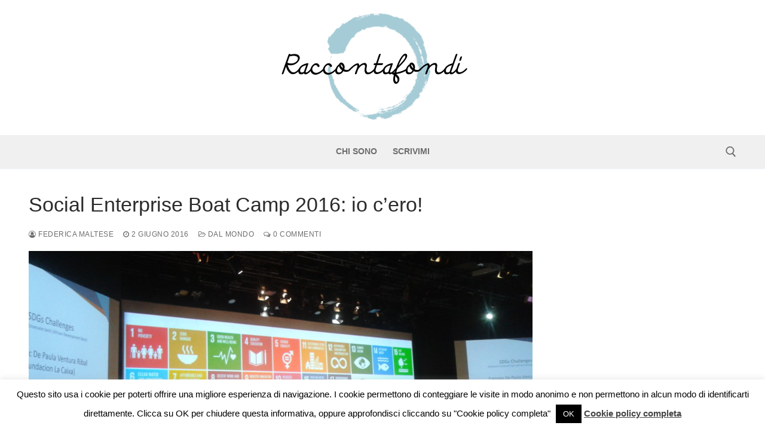

--- FILE ---
content_type: text/html; charset=UTF-8
request_url: http://www.raccontafondi.it/social-enterprise-boat-camp-2016/
body_size: 14151
content:
<!doctype html>
<html lang="it-IT">
<head>
	<meta charset="UTF-8">
	<meta name="viewport" content="width=device-width, initial-scale=1, maximum-scale=10.0, user-scalable=yes">
	<link rel="profile" href="http://gmpg.org/xfn/11">
	
	<!-- This site is optimized with the Yoast SEO plugin v15.6.2 - https://yoast.com/wordpress/plugins/seo/ -->
	<title>Social Enterprise Boat Camp 2016: io c&#039;ero! -</title>
	<meta name="description" content="Social Enterprise Boat Camp: 4 giorni e 400 persone da tutto il mondo per parlare di innovazione, impresa sociale e business sostenibile." />
	<meta name="robots" content="index, follow, max-snippet:-1, max-image-preview:large, max-video-preview:-1" />
	<link rel="canonical" href="http://www.raccontafondi.it/social-enterprise-boat-camp-2016/" />
	<meta property="og:locale" content="it_IT" />
	<meta property="og:type" content="article" />
	<meta property="og:title" content="Social Enterprise Boat Camp 2016: io c&#039;ero! -" />
	<meta property="og:description" content="Social Enterprise Boat Camp: 4 giorni e 400 persone da tutto il mondo per parlare di innovazione, impresa sociale e business sostenibile." />
	<meta property="og:url" content="http://www.raccontafondi.it/social-enterprise-boat-camp-2016/" />
	<meta property="article:published_time" content="2016-06-02T15:05:32+00:00" />
	<meta property="og:image" content="http://www.raccontafondi.it/wp-content/uploads/2016/06/social-enterprise-boat-camp-e1464879456880.jpg" />
	<meta property="og:image:width" content="2546" />
	<meta property="og:image:height" content="1314" />
	<meta name="twitter:card" content="summary" />
	<meta name="twitter:label1" content="Scritto da">
	<meta name="twitter:data1" content="Federica Maltese">
	<meta name="twitter:label2" content="Tempo di lettura stimato">
	<meta name="twitter:data2" content="5 minuti">
	<script type="application/ld+json" class="yoast-schema-graph">{"@context":"https://schema.org","@graph":[{"@type":"WebSite","@id":"http://www.raccontafondi.it/#website","url":"http://www.raccontafondi.it/","name":"","description":"","potentialAction":[{"@type":"SearchAction","target":"http://www.raccontafondi.it/?s={search_term_string}","query-input":"required name=search_term_string"}],"inLanguage":"it-IT"},{"@type":"ImageObject","@id":"http://www.raccontafondi.it/social-enterprise-boat-camp-2016/#primaryimage","inLanguage":"it-IT","url":"http://www.raccontafondi.it/wp-content/uploads/2016/06/social-enterprise-boat-camp-e1464879456880.jpg","width":2546,"height":1314,"caption":"social-enterprise-boat-camp"},{"@type":"WebPage","@id":"http://www.raccontafondi.it/social-enterprise-boat-camp-2016/#webpage","url":"http://www.raccontafondi.it/social-enterprise-boat-camp-2016/","name":"Social Enterprise Boat Camp 2016: io c'ero! -","isPartOf":{"@id":"http://www.raccontafondi.it/#website"},"primaryImageOfPage":{"@id":"http://www.raccontafondi.it/social-enterprise-boat-camp-2016/#primaryimage"},"datePublished":"2016-06-02T15:05:32+00:00","dateModified":"2016-06-02T15:05:32+00:00","author":{"@id":"http://www.raccontafondi.it/#/schema/person/35a4a926a1aca69ed59fc855597815d4"},"description":"Social Enterprise Boat Camp: 4 giorni e 400 persone da tutto il mondo per parlare di innovazione, impresa sociale e business sostenibile.","inLanguage":"it-IT","potentialAction":[{"@type":"ReadAction","target":["http://www.raccontafondi.it/social-enterprise-boat-camp-2016/"]}]},{"@type":"Person","@id":"http://www.raccontafondi.it/#/schema/person/35a4a926a1aca69ed59fc855597815d4","name":"Federica Maltese","image":{"@type":"ImageObject","@id":"http://www.raccontafondi.it/#personlogo","inLanguage":"it-IT","url":"http://1.gravatar.com/avatar/44fe70dd47ea134752308623986566f5?s=96&d=mm&r=g","caption":"Federica Maltese"},"description":"Sono Segretario Generale e Responsabile Fundraising per Mus-e Italia, nel tempo organizzo il Non Profit Women Camp e mi faccio venire idee per cambiare il mondo."}]}</script>
	<!-- / Yoast SEO plugin. -->


<link rel='dns-prefetch' href='//s.w.org' />
<link rel="alternate" type="application/rss+xml" title=" &raquo; Feed" href="http://www.raccontafondi.it/feed/" />
<link rel="alternate" type="application/rss+xml" title=" &raquo; Feed dei commenti" href="http://www.raccontafondi.it/comments/feed/" />
<link rel="alternate" type="application/rss+xml" title=" &raquo; Social Enterprise Boat Camp 2016: io c&#8217;ero! Feed dei commenti" href="http://www.raccontafondi.it/social-enterprise-boat-camp-2016/feed/" />
		<script type="text/javascript">
			window._wpemojiSettings = {"baseUrl":"https:\/\/s.w.org\/images\/core\/emoji\/13.0.1\/72x72\/","ext":".png","svgUrl":"https:\/\/s.w.org\/images\/core\/emoji\/13.0.1\/svg\/","svgExt":".svg","source":{"concatemoji":"http:\/\/www.raccontafondi.it\/wp-includes\/js\/wp-emoji-release.min.js?ver=5.6.16"}};
			!function(e,a,t){var n,r,o,i=a.createElement("canvas"),p=i.getContext&&i.getContext("2d");function s(e,t){var a=String.fromCharCode;p.clearRect(0,0,i.width,i.height),p.fillText(a.apply(this,e),0,0);e=i.toDataURL();return p.clearRect(0,0,i.width,i.height),p.fillText(a.apply(this,t),0,0),e===i.toDataURL()}function c(e){var t=a.createElement("script");t.src=e,t.defer=t.type="text/javascript",a.getElementsByTagName("head")[0].appendChild(t)}for(o=Array("flag","emoji"),t.supports={everything:!0,everythingExceptFlag:!0},r=0;r<o.length;r++)t.supports[o[r]]=function(e){if(!p||!p.fillText)return!1;switch(p.textBaseline="top",p.font="600 32px Arial",e){case"flag":return s([127987,65039,8205,9895,65039],[127987,65039,8203,9895,65039])?!1:!s([55356,56826,55356,56819],[55356,56826,8203,55356,56819])&&!s([55356,57332,56128,56423,56128,56418,56128,56421,56128,56430,56128,56423,56128,56447],[55356,57332,8203,56128,56423,8203,56128,56418,8203,56128,56421,8203,56128,56430,8203,56128,56423,8203,56128,56447]);case"emoji":return!s([55357,56424,8205,55356,57212],[55357,56424,8203,55356,57212])}return!1}(o[r]),t.supports.everything=t.supports.everything&&t.supports[o[r]],"flag"!==o[r]&&(t.supports.everythingExceptFlag=t.supports.everythingExceptFlag&&t.supports[o[r]]);t.supports.everythingExceptFlag=t.supports.everythingExceptFlag&&!t.supports.flag,t.DOMReady=!1,t.readyCallback=function(){t.DOMReady=!0},t.supports.everything||(n=function(){t.readyCallback()},a.addEventListener?(a.addEventListener("DOMContentLoaded",n,!1),e.addEventListener("load",n,!1)):(e.attachEvent("onload",n),a.attachEvent("onreadystatechange",function(){"complete"===a.readyState&&t.readyCallback()})),(n=t.source||{}).concatemoji?c(n.concatemoji):n.wpemoji&&n.twemoji&&(c(n.twemoji),c(n.wpemoji)))}(window,document,window._wpemojiSettings);
		</script>
		<style type="text/css">
img.wp-smiley,
img.emoji {
	display: inline !important;
	border: none !important;
	box-shadow: none !important;
	height: 1em !important;
	width: 1em !important;
	margin: 0 .07em !important;
	vertical-align: -0.1em !important;
	background: none !important;
	padding: 0 !important;
}
</style>
	<link rel='stylesheet' id='wp-block-library-css'  href='http://www.raccontafondi.it/wp-includes/css/dist/block-library/style.min.css?ver=5.6.16' type='text/css' media='all' />
<link rel='stylesheet' id='donmhico-insert-giphy-block-css'  href='http://www.raccontafondi.it/wp-content/plugins/insert-giphy-block/style.css?ver=1610808621' type='text/css' media='all' />
<link rel='stylesheet' id='cookie-law-info-css'  href='http://www.raccontafondi.it/wp-content/plugins/cookie-law-info/public/css/cookie-law-info-public.css?ver=1.9.5' type='text/css' media='all' />
<link rel='stylesheet' id='cookie-law-info-gdpr-css'  href='http://www.raccontafondi.it/wp-content/plugins/cookie-law-info/public/css/cookie-law-info-gdpr.css?ver=1.9.5' type='text/css' media='all' />
<link rel='stylesheet' id='addtoany-css'  href='http://www.raccontafondi.it/wp-content/plugins/add-to-any/addtoany.min.css?ver=1.15' type='text/css' media='all' />
<link rel='stylesheet' id='font-awesome-css'  href='http://www.raccontafondi.it/wp-content/plugins/elementor/assets/lib/font-awesome/css/font-awesome.min.css?ver=4.7.0' type='text/css' media='all' />
<link rel='stylesheet' id='customify-style-css'  href='http://www.raccontafondi.it/wp-content/themes/customify/style.min.css?ver=0.3.5' type='text/css' media='all' />
<style id='customify-style-inline-css' type='text/css'>
#page-cover {background-image: url("http://www.raccontafondi.it/wp-content/themes/customify/assets/images/default-cover.jpg");}.sub-menu .li-duplicator {display:none !important;}.header-search_icon-item .header-search-modal  {border-style: solid;} .header-search_icon-item .search-field  {border-style: solid;} .dark-mode .header-search_box-item .search-form-fields, .header-search_box-item .search-form-fields  {border-style: solid;} .site-content .content-area  {background-color: #FFFFFF;} /* CSS for desktop */#page-cover .page-cover-inner {min-height: 300px;}.header--row.header-top .customify-grid, .header--row.header-top .style-full-height .primary-menu-ul > li > a {min-height: 33px;}.header--row.header-main .customify-grid, .header--row.header-main .style-full-height .primary-menu-ul > li > a {min-height: 90px;}.header--row.header-bottom .customify-grid, .header--row.header-bottom .style-full-height .primary-menu-ul > li > a {min-height: 55px;}.header--row .builder-item--logo, .builder-item.builder-item--group .item--inner.builder-item--logo {margin-top: 6px;margin-right: 6px;margin-bottom: 19px;margin-left: 6px;}.header--row .builder-first--nav-icon {text-align: right;}.header-search_icon-item .search-submit {margin-left: -40px;}.header-search_box-item .search-submit{margin-left: -40px;} .header-search_box-item .woo_bootster_search .search-submit{margin-left: -40px;} .header-search_box-item .header-search-form button.search-submit{margin-left:-40px;}.header--row .builder-first--primary-menu {text-align: right;}/* CSS for tablet */@media screen and (max-width: 1024px) { #page-cover .page-cover-inner {min-height: 250px;}.header--row .builder-first--nav-icon {text-align: right;}.header-search_icon-item .search-submit {margin-left: -40px;}.header-search_box-item .search-submit{margin-left: -40px;} .header-search_box-item .woo_bootster_search .search-submit{margin-left: -40px;} .header-search_box-item .header-search-form button.search-submit{margin-left:-40px;} }/* CSS for mobile */@media screen and (max-width: 568px) { #page-cover .page-cover-inner {min-height: 200px;}.header--row.header-top .customify-grid, .header--row.header-top .style-full-height .primary-menu-ul > li > a {min-height: 33px;}.header--row .builder-first--nav-icon {text-align: right;}.header-search_icon-item .search-submit {margin-left: -62px;}.header-search_box-item .search-submit{margin-left: -40px;} .header-search_box-item .woo_bootster_search .search-submit{margin-left: -40px;} .header-search_box-item .header-search-form button.search-submit{margin-left:-40px;} }
</style>
<script type='text/javascript' src='http://www.raccontafondi.it/wp-includes/js/jquery/jquery.min.js?ver=3.5.1' id='jquery-core-js'></script>
<script type='text/javascript' src='http://www.raccontafondi.it/wp-includes/js/jquery/jquery-migrate.min.js?ver=3.3.2' id='jquery-migrate-js'></script>
<script type='text/javascript' src='http://www.raccontafondi.it/wp-content/plugins/add-to-any/addtoany.min.js?ver=1.1' id='addtoany-js'></script>
<script type='text/javascript' id='cookie-law-info-js-extra'>
/* <![CDATA[ */
var Cli_Data = {"nn_cookie_ids":[],"cookielist":[],"ccpaEnabled":"","ccpaRegionBased":"","ccpaBarEnabled":"","ccpaType":"gdpr","js_blocking":"","custom_integration":"","triggerDomRefresh":""};
var cli_cookiebar_settings = {"animate_speed_hide":"500","animate_speed_show":"500","background":"#fff","border":"#3980bf","border_on":"","button_1_button_colour":"#000","button_1_button_hover":"#000000","button_1_link_colour":"#fff","button_1_as_button":"1","button_1_new_win":"","button_2_button_colour":"#333","button_2_button_hover":"#292929","button_2_link_colour":"#444","button_2_as_button":"","button_2_hidebar":"","button_3_button_colour":"#3566bb","button_3_button_hover":"#2a5296","button_3_link_colour":"#fff","button_3_as_button":"1","button_3_new_win":"","button_4_button_colour":"#000","button_4_button_hover":"#000000","button_4_link_colour":"#333333","button_4_as_button":"","font_family":"inherit","header_fix":"","notify_animate_hide":"1","notify_animate_show":"","notify_div_id":"#cookie-law-info-bar","notify_position_horizontal":"right","notify_position_vertical":"bottom","scroll_close":"","scroll_close_reload":"","accept_close_reload":"","reject_close_reload":"","showagain_tab":"1","showagain_background":"#fff","showagain_border":"#000","showagain_div_id":"#cookie-law-info-again","showagain_x_position":"100px","text":"#000","show_once_yn":"","show_once":"10000","logging_on":"","as_popup":"","popup_overlay":"1","bar_heading_text":"","cookie_bar_as":"banner","popup_showagain_position":"bottom-right","widget_position":"left"};
var log_object = {"ajax_url":"http:\/\/www.raccontafondi.it\/wp-admin\/admin-ajax.php"};
/* ]]> */
</script>
<script type='text/javascript' src='http://www.raccontafondi.it/wp-content/plugins/cookie-law-info/public/js/cookie-law-info-public.js?ver=1.9.5' id='cookie-law-info-js'></script>
<link rel="https://api.w.org/" href="http://www.raccontafondi.it/wp-json/" /><link rel="alternate" type="application/json" href="http://www.raccontafondi.it/wp-json/wp/v2/posts/799" /><link rel="EditURI" type="application/rsd+xml" title="RSD" href="http://www.raccontafondi.it/xmlrpc.php?rsd" />
<link rel="wlwmanifest" type="application/wlwmanifest+xml" href="http://www.raccontafondi.it/wp-includes/wlwmanifest.xml" /> 
<meta name="generator" content="WordPress 5.6.16" />
<link rel='shortlink' href='http://www.raccontafondi.it/?p=799' />
<link rel="alternate" type="application/json+oembed" href="http://www.raccontafondi.it/wp-json/oembed/1.0/embed?url=http%3A%2F%2Fwww.raccontafondi.it%2Fsocial-enterprise-boat-camp-2016%2F" />
<link rel="alternate" type="text/xml+oembed" href="http://www.raccontafondi.it/wp-json/oembed/1.0/embed?url=http%3A%2F%2Fwww.raccontafondi.it%2Fsocial-enterprise-boat-camp-2016%2F&#038;format=xml" />

<script data-cfasync="false">
window.a2a_config=window.a2a_config||{};a2a_config.callbacks=[];a2a_config.overlays=[];a2a_config.templates={};a2a_localize = {
	Share: "Share",
	Save: "Salva",
	Subscribe: "Abbonati",
	Email: "Email",
	Bookmark: "Segnalibro",
	ShowAll: "espandi",
	ShowLess: "comprimi",
	FindServices: "Trova servizi",
	FindAnyServiceToAddTo: "Trova subito un servizio da aggiungere",
	PoweredBy: "Powered by",
	ShareViaEmail: "Condividi via email",
	SubscribeViaEmail: "Iscriviti via email",
	BookmarkInYourBrowser: "Aggiungi ai segnalibri",
	BookmarkInstructions: "Premi Ctrl+D o \u2318+D per mettere questa pagina nei preferiti",
	AddToYourFavorites: "Aggiungi ai favoriti",
	SendFromWebOrProgram: "Invia da qualsiasi indirizzo email o programma di posta elettronica",
	EmailProgram: "Programma di posta elettronica",
	More: "Di più&#8230;",
	ThanksForSharing: "Thanks for sharing!",
	ThanksForFollowing: "Thanks for following!"
};

(function(d,s,a,b){a=d.createElement(s);b=d.getElementsByTagName(s)[0];a.async=1;a.src="https://static.addtoany.com/menu/page.js";b.parentNode.insertBefore(a,b);})(document,"script");
</script>
<!-- <meta name="NextGEN" version="3.5.0" /> -->
<link rel="pingback" href="http://www.raccontafondi.it/xmlrpc.php"></head>

<body class="post-template-default single single-post postid-799 single-format-standard wp-custom-logo content-sidebar main-layout-content-sidebar site-full-width menu_sidebar_slide_left elementor-default elementor-kit-1459">
<div id="page" class="site box-shadow">
	<a class="skip-link screen-reader-text" href="#site-content">Vai al contenuto</a>
	<a class="close is-size-medium  close-panel close-sidebar-panel" href="#">
        <span class="hamburger hamburger--squeeze is-active">
            <span class="hamburger-box">
              <span class="hamburger-inner"><span class="screen-reader-text">Menu</span></span>
            </span>
        </span>
        <span class="screen-reader-text">Chiudi</span>
        </a><header id="masthead" class="site-header header-v2"><div id="masthead-inner" class="site-header-inner">							<div  class="header-top header--row layout-full-contained"  id="cb-row--header-top"  data-row-id="top"  data-show-on="mobile">
								<div class="header--row-inner header-top-inner dark-mode">
									<div class="customify-container">
										<div class="cb-row--mobile hide-on-desktop customify-grid customify-grid-middle"><div class="row-v2 row-v2-top no-left"><div class="col-v2 col-v2-left"></div><div class="col-v2 col-v2-center"><div class="item--inner builder-item--logo" data-section="title_tagline" data-item-id="logo" >		<div class="site-branding logo-top">
						<a href="http://www.raccontafondi.it/" class="logo-link" rel="home" itemprop="url">
				<img class="site-img-logo" src="http://www.raccontafondi.it/wp-content/uploads/2017/10/cropped-raccontafondi-logo.png" alt="">
							</a>
					</div><!-- .site-branding -->
		</div></div><div class="col-v2 col-v2-right"><div class="item--inner builder-item--nav-icon" data-section="header_menu_icon" data-item-id="nav-icon" >		<a class="menu-mobile-toggle item-button is-size-desktop-medium is-size-tablet-medium is-size-mobile-medium">
			<span class="hamburger hamburger--squeeze">
				<span class="hamburger-box">
					<span class="hamburger-inner"></span>
				</span>
			</span>
			<span class="nav-icon--label hide-on-tablet hide-on-mobile">Menu</span></a>
		</div></div></div></div>									</div>
								</div>
							</div>
														<div  class="header-main header--row layout-full-contained"  id="cb-row--header-main"  data-row-id="main"  data-show-on="desktop mobile">
								<div class="header--row-inner header-main-inner light-mode">
									<div class="customify-container">
										<div class="customify-grid  cb-row--desktop hide-on-mobile hide-on-tablet customify-grid-middle"><div class="row-v2 row-v2-main no-left no-right"><div class="col-v2 col-v2-left"></div><div class="col-v2 col-v2-center"><div class="item--inner builder-item--logo" data-section="title_tagline" data-item-id="logo" >		<div class="site-branding logo-top">
						<a href="http://www.raccontafondi.it/" class="logo-link" rel="home" itemprop="url">
				<img class="site-img-logo" src="http://www.raccontafondi.it/wp-content/uploads/2017/10/cropped-raccontafondi-logo.png" alt="">
							</a>
					</div><!-- .site-branding -->
		</div></div><div class="col-v2 col-v2-right"></div></div></div><div class="cb-row--mobile hide-on-desktop customify-grid customify-grid-middle"><div class="row-v2 row-v2-main no-left no-center"><div class="col-v2 col-v2-right"><div class="item--inner builder-item--search_icon" data-section="search_icon" data-item-id="search_icon" ><div class="header-search_icon-item item--search_icon">		<a class="search-icon" href="#">
			<span class="ic-search">
				<svg aria-hidden="true" focusable="false" role="presentation" xmlns="http://www.w3.org/2000/svg" width="20" height="21" viewBox="0 0 20 21">
					<path fill="currentColor" fill-rule="evenodd" d="M12.514 14.906a8.264 8.264 0 0 1-4.322 1.21C3.668 16.116 0 12.513 0 8.07 0 3.626 3.668.023 8.192.023c4.525 0 8.193 3.603 8.193 8.047 0 2.033-.769 3.89-2.035 5.307l4.999 5.552-1.775 1.597-5.06-5.62zm-4.322-.843c3.37 0 6.102-2.684 6.102-5.993 0-3.31-2.732-5.994-6.102-5.994S2.09 4.76 2.09 8.07c0 3.31 2.732 5.993 6.102 5.993z"></path>
				</svg>
			</span>
			<span class="ic-close">
				<svg version="1.1" id="Capa_1" xmlns="http://www.w3.org/2000/svg" xmlns:xlink="http://www.w3.org/1999/xlink" x="0px" y="0px" width="612px" height="612px" viewBox="0 0 612 612" fill="currentColor" style="enable-background:new 0 0 612 612;" xml:space="preserve"><g><g id="cross"><g><polygon points="612,36.004 576.521,0.603 306,270.608 35.478,0.603 0,36.004 270.522,306.011 0,575.997 35.478,611.397 306,341.411 576.521,611.397 612,575.997 341.459,306.011 " /></g></g></g><g></g><g></g><g></g><g></g><g></g><g></g><g></g><g></g><g></g><g></g><g></g><g></g><g></g><g></g><g></g></svg>
			</span>
			<span class="arrow-down"></span>
		</a>
		<div class="header-search-modal-wrapper">
			<form role="search" class="header-search-modal header-search-form" action="http://www.raccontafondi.it/">
				<label>
					<span class="screen-reader-text">Cerca:</span>
					<input type="search" class="search-field" placeholder="Cerca ..." value="" name="s" title="Cerca:" />
				</label>
				<button type="submit" class="search-submit">
					<svg aria-hidden="true" focusable="false" role="presentation" xmlns="http://www.w3.org/2000/svg" width="20" height="21" viewBox="0 0 20 21">
						<path fill="currentColor" fill-rule="evenodd" d="M12.514 14.906a8.264 8.264 0 0 1-4.322 1.21C3.668 16.116 0 12.513 0 8.07 0 3.626 3.668.023 8.192.023c4.525 0 8.193 3.603 8.193 8.047 0 2.033-.769 3.89-2.035 5.307l4.999 5.552-1.775 1.597-5.06-5.62zm-4.322-.843c3.37 0 6.102-2.684 6.102-5.993 0-3.31-2.732-5.994-6.102-5.994S2.09 4.76 2.09 8.07c0 3.31 2.732 5.993 6.102 5.993z"></path>
					</svg>
				</button>
			</form>
		</div>
		</div></div></div></div></div>									</div>
								</div>
							</div>
														<div  class="header-bottom header--row layout-full-contained"  id="cb-row--header-bottom"  data-row-id="bottom"  data-show-on="desktop">
								<div class="header--row-inner header-bottom-inner light-mode">
									<div class="customify-container">
										<div class="customify-grid  cb-row--desktop hide-on-mobile hide-on-tablet customify-grid-middle"><div class="row-v2 row-v2-bottom no-left"><div class="col-v2 col-v2-left"></div><div class="col-v2 col-v2-center"><div class="item--inner builder-item--primary-menu has_menu" data-section="header_menu_primary" data-item-id="primary-menu" ><nav  id="site-navigation-bottom-desktop" class="site-navigation primary-menu primary-menu-bottom nav-menu-desktop primary-menu-desktop style-plain"><ul id="menu-prova1" class="primary-menu-ul menu nav-menu"><li id="menu-item--bottom-desktop-1338" class="menu-item menu-item-type-post_type menu-item-object-page menu-item-1338"><a href="http://www.raccontafondi.it/chi-sono/"><span class="link-before">chi sono</span></a></li>
<li id="menu-item--bottom-desktop-14" class="menu-item menu-item-type-post_type menu-item-object-page menu-item-14"><a href="http://www.raccontafondi.it/contatti/"><span class="link-before">scrivimi</span></a></li>
</ul></nav></div></div><div class="col-v2 col-v2-right"><div class="item--inner builder-item--search_icon" data-section="search_icon" data-item-id="search_icon" ><div class="header-search_icon-item item--search_icon">		<a class="search-icon" href="#">
			<span class="ic-search">
				<svg aria-hidden="true" focusable="false" role="presentation" xmlns="http://www.w3.org/2000/svg" width="20" height="21" viewBox="0 0 20 21">
					<path fill="currentColor" fill-rule="evenodd" d="M12.514 14.906a8.264 8.264 0 0 1-4.322 1.21C3.668 16.116 0 12.513 0 8.07 0 3.626 3.668.023 8.192.023c4.525 0 8.193 3.603 8.193 8.047 0 2.033-.769 3.89-2.035 5.307l4.999 5.552-1.775 1.597-5.06-5.62zm-4.322-.843c3.37 0 6.102-2.684 6.102-5.993 0-3.31-2.732-5.994-6.102-5.994S2.09 4.76 2.09 8.07c0 3.31 2.732 5.993 6.102 5.993z"></path>
				</svg>
			</span>
			<span class="ic-close">
				<svg version="1.1" id="Capa_1" xmlns="http://www.w3.org/2000/svg" xmlns:xlink="http://www.w3.org/1999/xlink" x="0px" y="0px" width="612px" height="612px" viewBox="0 0 612 612" fill="currentColor" style="enable-background:new 0 0 612 612;" xml:space="preserve"><g><g id="cross"><g><polygon points="612,36.004 576.521,0.603 306,270.608 35.478,0.603 0,36.004 270.522,306.011 0,575.997 35.478,611.397 306,341.411 576.521,611.397 612,575.997 341.459,306.011 " /></g></g></g><g></g><g></g><g></g><g></g><g></g><g></g><g></g><g></g><g></g><g></g><g></g><g></g><g></g><g></g><g></g></svg>
			</span>
			<span class="arrow-down"></span>
		</a>
		<div class="header-search-modal-wrapper">
			<form role="search" class="header-search-modal header-search-form" action="http://www.raccontafondi.it/">
				<label>
					<span class="screen-reader-text">Cerca:</span>
					<input type="search" class="search-field" placeholder="Cerca ..." value="" name="s" title="Cerca:" />
				</label>
				<button type="submit" class="search-submit">
					<svg aria-hidden="true" focusable="false" role="presentation" xmlns="http://www.w3.org/2000/svg" width="20" height="21" viewBox="0 0 20 21">
						<path fill="currentColor" fill-rule="evenodd" d="M12.514 14.906a8.264 8.264 0 0 1-4.322 1.21C3.668 16.116 0 12.513 0 8.07 0 3.626 3.668.023 8.192.023c4.525 0 8.193 3.603 8.193 8.047 0 2.033-.769 3.89-2.035 5.307l4.999 5.552-1.775 1.597-5.06-5.62zm-4.322-.843c3.37 0 6.102-2.684 6.102-5.993 0-3.31-2.732-5.994-6.102-5.994S2.09 4.76 2.09 8.07c0 3.31 2.732 5.993 6.102 5.993z"></path>
					</svg>
				</button>
			</form>
		</div>
		</div></div></div></div></div>									</div>
								</div>
							</div>
							<div id="header-menu-sidebar" class="header-menu-sidebar menu-sidebar-panel dark-mode"><div id="header-menu-sidebar-bg" class="header-menu-sidebar-bg"><div id="header-menu-sidebar-inner" class="header-menu-sidebar-inner"><div class="builder-item-sidebar mobile-item--html"><div class="item--inner" data-item-id="html" data-section="header_html"><div class="builder-header-html-item item--html"><p>Aggiungi qui il testo personalizzato o rimuovilo</p>
</div></div></div><div class="builder-item-sidebar mobile-item--primary-menu mobile-item--menu "><div class="item--inner" data-item-id="primary-menu" data-section="header_menu_primary"><nav  id="site-navigation-sidebar-mobile" class="site-navigation primary-menu primary-menu-sidebar nav-menu-mobile primary-menu-mobile style-plain"><ul id="menu-prova1" class="primary-menu-ul menu nav-menu"><li id="menu-item--sidebar-mobile-1338" class="menu-item menu-item-type-post_type menu-item-object-page menu-item-1338"><a href="http://www.raccontafondi.it/chi-sono/"><span class="link-before">chi sono</span></a></li>
<li id="menu-item--sidebar-mobile-14" class="menu-item menu-item-type-post_type menu-item-object-page menu-item-14"><a href="http://www.raccontafondi.it/contatti/"><span class="link-before">scrivimi</span></a></li>
</ul></nav></div></div><div class="builder-item-sidebar mobile-item--social-icons"><div class="item--inner" data-item-id="social-icons" data-section="header_social_icons"><ul class="header-social-icons customify-builder-social-icons color-default"><li><a class="social-icon-facebook shape-circle" rel="nofollow" target="_blank" href="#"><i class="icon fa fa-facebook" title="Facebook"></i></a></li><li><a class="social-icon-twitter shape-circle" rel="nofollow" target="_blank" href="#"><i class="icon fa fa-twitter" title="Twitter"></i></a></li><li><a class="social-icon-youtube-play shape-circle" rel="nofollow" target="_blank" href="#"><i class="icon fa fa-youtube-play" title="Youtube"></i></a></li><li><a class="social-icon-instagram shape-circle" rel="nofollow" target="_blank" href="#"><i class="icon fa fa-instagram" title="Instagram"></i></a></li><li><a class="social-icon-pinterest shape-circle" rel="nofollow" target="_blank" href="#"><i class="icon fa fa-pinterest" title="Pinterest"></i></a></li></ul></div></div><div class="builder-item-sidebar mobile-item--button"><div class="item--inner" data-item-id="button" data-section="header_button"><a href="" class="item--button customify-btn customify-builder-btn is-icon-before">Pulsante</a></div></div></div></div></div></div></header>	<div id="site-content" class="site-content">
		<div class="customify-container">
			<div class="customify-grid">
				<main id="main" class="content-area customify-col-9_sm-12">
						<div class="content-inner">
				<article id="post-799" class="entry entry-single post-799 post type-post status-publish format-standard has-post-thumbnail hentry category-dal-mondo">
			<h1 class="entry-title entry--item h2">Social Enterprise Boat Camp 2016: io c&#8217;ero!</h1>			<div class="entry-meta entry--item text-uppercase text-xsmall link-meta">
				<span class="meta-item byline"> <span class="author vcard"><a class="url fn n" href="http://www.raccontafondi.it/author/federica/"><i class="fa fa-user-circle-o"></i> Federica Maltese</a></span></span><span class="sep"></span><span class="meta-item posted-on"><a href="http://www.raccontafondi.it/social-enterprise-boat-camp-2016/" rel="bookmark"><i class="fa fa-clock-o" aria-hidden="true"></i> <time class="entry-date published updated" datetime="2016-06-02T17:05:32+02:00">2 Giugno 2016</time></a></span><span class="sep"></span><span class="meta-item meta-cat"><a href="http://www.raccontafondi.it/category/dal-mondo/" rel="tag"><i class="fa fa-folder-open-o" aria-hidden="true"></i> Dal Mondo</a></span><span class="sep"></span><span class="meta-item comments-link"><a href="http://www.raccontafondi.it/social-enterprise-boat-camp-2016/#respond"><i class="fa fa-comments-o"></i> 0 Commenti</a></span>			</div><!-- .entry-meta -->
						<div class="entry-thumbnail has-thumb">
				<img width="843" height="435" src="http://www.raccontafondi.it/wp-content/uploads/2016/06/social-enterprise-boat-camp-e1464879456880-1024x528.jpg" class="attachment-large size-large wp-post-image" alt="social-enterprise-boat-camp" loading="lazy" srcset="http://www.raccontafondi.it/wp-content/uploads/2016/06/social-enterprise-boat-camp-e1464879456880-1024x528.jpg 1024w, http://www.raccontafondi.it/wp-content/uploads/2016/06/social-enterprise-boat-camp-e1464879456880-300x155.jpg 300w" sizes="(max-width: 843px) 100vw, 843px" />			</div>
						<div class="entry-content entry--item">
			<h3><img loading="lazy" class="aligncenter wp-image-800 size-large" src="http://www.raccontafondi.it/wp-content/uploads/2016/06/social-boat-camp-2016-1024x768.jpg" alt="social-enterprise-boat-camp-2016" width="940" height="705" srcset="http://www.raccontafondi.it/wp-content/uploads/2016/06/social-boat-camp-2016-1024x768.jpg 1024w, http://www.raccontafondi.it/wp-content/uploads/2016/06/social-boat-camp-2016-300x225.jpg 300w" sizes="(max-width: 940px) 100vw, 940px" /></h3>
<h3>Social Enterprise Boat Camp: chi, cosa e perché?</h3>
<blockquote><p>Più di 400 persone si sono riunite per quattro giorni, dal 28 al 31 maggio 2016, per parlare di unicorni.</p></blockquote>
<p>Già, avete capito bene, unicorni. Come definire altrimenti le imprese sociali &#8211; quei <strong>modelli di impresa che coniugano modelli di business sostenibile ( e non solo per le tasche degli azionisti) e di impatto sulla comunità</strong>? Ecco quindi riuniti imprenditori sociali, innovatori con un progetto di startup, operatori della cooperazione internazionale per parlare di corporate, finanza, etica e sostenibilità in un programma denso di attività e confronto, promosso da <a href="http://www.acra.it/index.php?lang=it" target="_blank">Fondazione ACRA</a> e <a href="http://www.cgm.coop/index.php/it/" target="_blank">Gruppo Cooperativo CGM</a>, oltre che <a href="http://www.opesfund.eu/" target="_blank">Fondazione Opes</a> e Enel.</p>
<p>Personalmente, mi sono avvicinata al mondo dell&#8217;imprenditoria tre anni fa, grazie a un corso della Fondazione CRT: già allora ero assolutamente convinta che<strong> l&#8217;unica via percorribile per un mondo che non fosse solo al servizio dei consumi e del profitto </strong>dovesse passare per forza di cose da un modello aziendale che prevedesse un&#8217;attenzione particolare all&#8217;impatto sociale. Poi la vita mi ha portato a lavorare per il mondo non profit, ma &#8211; vuoi la curiosità, vuoi qualche piccolo sogno nel cassetto &#8211; ho continuato a seguire l&#8217;evolversi del panorama dell&#8217;impresa sociale, e ho colto al balzo la possibilità offerta da una delle borse di studio di <a href="http://www.ong2zero.org" target="_blank">Ong 2.0</a> per cui sono anche formatrice.</p>
<h3>Storie e ispirazioni da chi ce l&#8217;ha fatta</h3>
<p>Le quattro giornate del Social Enterprise Boat Camp sono state un susseguirsi di testimonianze e di <strong>workshop per confrontarsi concretamente sui business plan</strong> &#8211; una parte fondamentale per chi deve convincere investitori e potenziali partner. Abbiamo avuto modo anche di confrontarci con speakers e relatori di altissimo livello, tra cui molte donne, da Elena Casolari (ACRA) a Maria Cristina Papetti (ENEL) e Laura Frigenti (Agenzia Italiana per la Cooperazione). Abbiamo ascoltato il percorso di business, spesso fatto di sacrifici, di otto imprese sociali: quattro sono italiane &#8211; con un moto di orgoglio ho assaggiato anche i buonissimi prodotti di <a href="http://www.maramao-bio.it/wordpress/" target="_blank">Maramao</a>, azienda agricola piemontese! &#8211; a dimostrazione che davvero questo modello di impresa è possibile (o almeno auspicabile) anche sul suolo nazionale.</p>
<p>Come per tutte le esperienze, però, quello che rimane impresso maggiormente sono sopratutto le storie, i racconti, le sensazioni trasmesse da un incontro speciale nello spazio di pochi minuti. Ecco quindi le mie due storie speciali, quelle che per me riassumono meglio questa prima edizione del Social Enterprise Boat Camp.</p>
<p><a href="http://www.raccontafondi.it/wp-content/uploads/2016/06/social-enterprise-boat-camp-e1464879456880.jpg"><img loading="lazy" class="alignnone wp-image-801 size-large" src="http://www.raccontafondi.it/wp-content/uploads/2016/06/social-enterprise-boat-camp-e1464879456880-1024x528.jpg" alt="social-enterprise-boat-camp" width="940" height="485" srcset="http://www.raccontafondi.it/wp-content/uploads/2016/06/social-enterprise-boat-camp-e1464879456880-1024x528.jpg 1024w, http://www.raccontafondi.it/wp-content/uploads/2016/06/social-enterprise-boat-camp-e1464879456880-300x155.jpg 300w" sizes="(max-width: 940px) 100vw, 940px" /></a></p>
<h3>Mauro Berruto: iniziare col piede giusto</h3>
<p>Berruto non ha bisogno di presentazioni. Per gli appassionati di sport, è conosciuto per essere stato l&#8217;allenatore della squadra di pallavolo che vinse la medaglia di bronzo alle Olimpiadi di Londra del 2012. Per gli umanisti come me, invece, è un laureato in filosofia che ha contribuito a fondare la Scuola Holden, nota non solo a Torino come fabbrica di storyelling e narrazione. Forse vi state chiedendo quale legame unica Berruto al tema dell&#8217;imprenditoria sociale, e la risposta credo che possa interessare tutti, sopratutto noi che ci occupiamo di fundraising: <strong>chi motiva i motivatori? </strong></p>
<p>Gli imprenditori, così come tutti coloro che si trovano a dover gestire persone e team, sono spesso chiamati a condividere una vision, a ispirare persone per portare avanti progetti: ma cosa succede quando sono loro ad aver bisogno di una carica di motivazione supplementare? Ecco quindi condividere aneddoti sullo sport, sulla fatica come motore trainante del successo, dell&#8217;impegno. Fino ad arrivare a una <strong>formula:  </strong></p>
<blockquote><p>performance migliori = (capacità tecniche x capacità emozionali) / metodo</p></blockquote>
<p>Non vi dice nulla, cari fundraiser?</p>
<h3>Riccarda Zezza: la maternità è un master</h3>
<p>Molti di voi fundraiser avranno sentito il nome di Riccarda in occasione del raduno di Assif lo scorso 27 maggio. Io purtroppo non ho potuto prendere parte a quella riunione, ma le vie del destino sono talmente intricate che mi sono trovata Riccarda come compagna di workshop nei gruppi di lavoro del Social Enterprise Boat Camp. Al momento delle presentazioni ho esordito con un &#8220;<strong>Ma io ti conosco già, tu sei quella di <a href="http://maternityasamaster.com/" target="_blank">MAAM</a>!</strong>&#8220;. In realtà, conoscere di nome qualcuno non equivale per nulla a capire chi è e cosa fa, ma per fortuna abbiamo avuto tempo di approfondire il discorso durante la traversata&#8230; Il motivo per cui inserisco in questo post proprio lei è quindi molto semplice:</p>
<blockquote><p>1. <strong>La vera innovazione spesso non consiste nell&#8217;inventare qualcosa di nuovo</strong>, ma nel guardare un processo vecchio come il mondo (nel suo caso, la maternità) con occhi nuovi, trovando soluzioni originali ai problemi del nostro tempo</p></blockquote>
<p>2. Il bello di esperienze come quella del Social Enterprise Boat Camp è che ti permette di conoscere idee nuove, ma <strong>se non si parla con le persone e non si condivide &#8211; oltre che al progetto &#8211; anche qualcosa di sé, tutto rischia di svanire al ritorno a casa</strong>. In questo Riccarda è stata bravissima, perché non solo mi ha reso partecipe della sua idea, ma è riuscita ad andare oltre, arrivando a discutere, davanti a un buon viso rosso spagnolo, dell&#8217;essere donna, compagna e madre (anche se io ancora non lo sono) per cui dopo non puoi che parlare a tutti di MAAM e della ricchezza che questo progetto porta con sè. Non è fantastico?</p>
<h3>Conclusioni</h3>
<p>C&#8217;è una cosa che non vi ho ancora detto. <strong>Al terzo giorno dl viaggio mi sono presa una misteriosa intossicazione alimentare</strong> (regolarmente diagnosticata dal medico napoletano di bordo) per cui ho passato l&#8217;ultimo giorno chiusa in cabina a vomitare, saltandomi praticamente tutte le attività della giornata. Non è bello, ma non potevo raccontarvi di quanto fosse stato meraviglioso il Social Enterprise Boat Camp senza questa perla. Ecco, senza voler fare pagelle, diciamo che la cosa positiva di stare su una nave è che <strong>non hai connessione e sei obbligato a parlare con le persone</strong> (già, nel 2016 bisogna essere costretti da cause esterne, non lo sapevate?). La cosa meno positiva è che se soffri il mal di mare, gli spazi angusti di una cabina o sei semplicemente delicata di stomaco, quattro giorni di nave non sono proprio il top. La proposta per il prossimo anno? Un rifugio in montagna:<strong> il Social Enterprise Mountain Camp! </strong></p>
<div class="addtoany_share_save_container addtoany_content addtoany_content_bottom"><div class="a2a_kit a2a_kit_size_32 addtoany_list" data-a2a-url="http://www.raccontafondi.it/social-enterprise-boat-camp-2016/" data-a2a-title="Social Enterprise Boat Camp 2016: io c’ero!"><a class="a2a_button_facebook" href="https://www.addtoany.com/add_to/facebook?linkurl=http%3A%2F%2Fwww.raccontafondi.it%2Fsocial-enterprise-boat-camp-2016%2F&amp;linkname=Social%20Enterprise%20Boat%20Camp%202016%3A%20io%20c%E2%80%99ero%21" title="Facebook" rel="nofollow noopener" target="_blank"></a><a class="a2a_button_twitter" href="https://www.addtoany.com/add_to/twitter?linkurl=http%3A%2F%2Fwww.raccontafondi.it%2Fsocial-enterprise-boat-camp-2016%2F&amp;linkname=Social%20Enterprise%20Boat%20Camp%202016%3A%20io%20c%E2%80%99ero%21" title="Twitter" rel="nofollow noopener" target="_blank"></a><a class="a2a_button_google_gmail" href="https://www.addtoany.com/add_to/google_gmail?linkurl=http%3A%2F%2Fwww.raccontafondi.it%2Fsocial-enterprise-boat-camp-2016%2F&amp;linkname=Social%20Enterprise%20Boat%20Camp%202016%3A%20io%20c%E2%80%99ero%21" title="Gmail" rel="nofollow noopener" target="_blank"></a><a class="a2a_button_facebook_like addtoany_special_service" data-layout="button" data-href="http://www.raccontafondi.it/social-enterprise-boat-camp-2016/"></a></div></div>		</div><!-- .entry-content -->
		<div class="entry-post-navigation entry--item">
	<nav class="navigation post-navigation" role="navigation" aria-label="Articoli">
		<h2 class="screen-reader-text">Navigazione articoli</h2>
		<div class="nav-links"><div class="nav-previous"><a href="http://www.raccontafondi.it/festival-del-fundraising-2016-le-pagelle/" rel="prev"><span class="meta-nav text-uppercase text-xsmall color-meta" aria-hidden="true">Precedente</span> <span class="screen-reader-text">Articolo precedente:</span> <span class="post-title text-large">Festival del Fundraising 2016: le Pagelle</span></a></div><div class="nav-next"><a href="http://www.raccontafondi.it/fiducia/" rel="next"><span class="meta-nav text-uppercase text-xsmall color-meta" aria-hidden="true">Successivo</span> <span class="screen-reader-text">Articolo successivo:</span> <span class="post-title text-large">La fiducia è alla base delle relazioni, specie in quelle a distanza</span></a></div></div>
	</nav></div><div class="entry-comment-form entry--item">
<div id="comments" class="comments-area">
		<div id="respond" class="comment-respond">
		<h3 id="reply-title" class="comment-reply-title">Lascia un commento <small><a rel="nofollow" id="cancel-comment-reply-link" href="/social-enterprise-boat-camp-2016/#respond" style="display:none;">Annulla risposta</a></small></h3><form action="http://www.raccontafondi.it/wp-comments-post.php" method="post" id="commentform" class="comment-form" novalidate><p class="comment-notes"><span id="email-notes">Il tuo indirizzo email non sarà pubblicato.</span> I campi obbligatori sono contrassegnati <span class="required">*</span></p><p class="comment-form-comment"><label for="comment">Commento</label> <textarea id="comment" name="comment" cols="45" rows="8" maxlength="65525" required="required"></textarea></p><p class="comment-form-author"><label for="author">Nome <span class="required">*</span></label> <input id="author" name="author" type="text" value="" size="30" maxlength="245" required='required' /></p>
<p class="comment-form-email"><label for="email">Email <span class="required">*</span></label> <input id="email" name="email" type="email" value="" size="30" maxlength="100" aria-describedby="email-notes" required='required' /></p>
<p class="comment-form-url"><label for="url">Sito web</label> <input id="url" name="url" type="url" value="" size="30" maxlength="200" /></p>
<p class="comment-form-cookies-consent"><input id="wp-comment-cookies-consent" name="wp-comment-cookies-consent" type="checkbox" value="yes" /> <label for="wp-comment-cookies-consent">Salva il mio nome, email e sito web in questo browser per la prossima volta che commento.</label></p>
<p class="form-submit"><input name="submit" type="submit" id="submit" class="submit" value="Invia commento" /> <input type='hidden' name='comment_post_ID' value='799' id='comment_post_ID' />
<input type='hidden' name='comment_parent' id='comment_parent' value='0' />
</p><p style="display: none;"><input type="hidden" id="akismet_comment_nonce" name="akismet_comment_nonce" value="f215becb7c" /></p><input type="hidden" id="ak_js" name="ak_js" value="17"/><textarea name="ak_hp_textarea" cols="45" rows="8" maxlength="100" style="display: none !important;"></textarea></form>	</div><!-- #respond -->
	
</div><!-- #comments -->
</div>		</article>
			</div><!-- #.content-inner -->
              			</main><!-- #main -->
					</div><!-- #.customify-grid -->
	</div><!-- #.customify-container -->
</div><!-- #content -->
<footer class="site-footer" id="site-footer">							<div  class="footer-bottom footer--row layout-full-contained"  id="cb-row--footer-bottom"  data-row-id="bottom"  data-show-on="desktop">
								<div class="footer--row-inner footer-bottom-inner dark-mode">
									<div class="customify-container">
										<div class="customify-grid  customify-grid-top"><div class="customify-col-12_md-12_sm-12_xs-12 builder-item builder-first--footer_copyright" data-push-left="_sm-0"><div class="item--inner builder-item--footer_copyright" data-section="footer_copyright" data-item-id="footer_copyright" ><div class="builder-footer-copyright-item footer-copyright"><p>Copyright &copy; 2025  &#8211; Powered by <a href="https://pressmaximum.com/customify">Customify</a>.</p>
</div></div></div></div>									</div>
								</div>
							</div>
							</footer></div><!-- #page -->

<!-- ngg_resource_manager_marker --><!--googleoff: all--><div id="cookie-law-info-bar" data-nosnippet="true"><span>Questo sito usa i cookie per poterti offrire una migliore esperienza di navigazione. I cookie permettono di conteggiare le visite in modo anonimo e non permettono in alcun modo di identificarti direttamente. Clicca su OK per chiudere questa informativa, oppure approfondisci cliccando su "Cookie policy completa" <a role='button' tabindex='0' data-cli_action="accept" id="cookie_action_close_header"  class="medium cli-plugin-button cli-plugin-main-button cookie_action_close_header cli_action_button" style="display:inline-block; ">OK</a> <a href='http://www.raccontafondi.it/cookie-law-info/' id="CONSTANT_OPEN_URL" target="_blank"  class="cli-plugin-main-link"  style="display:inline-block;" >Cookie policy completa</a></span></div><div id="cookie-law-info-again" style="display:none;" data-nosnippet="true"><span id="cookie_hdr_showagain">Privacy & Cookies Policy</span></div><div class="cli-modal" data-nosnippet="true" id="cliSettingsPopup" tabindex="-1" role="dialog" aria-labelledby="cliSettingsPopup" aria-hidden="true">
  <div class="cli-modal-dialog" role="document">
    <div class="cli-modal-content cli-bar-popup">
      <button type="button" class="cli-modal-close" id="cliModalClose">
        <svg class="" viewBox="0 0 24 24"><path d="M19 6.41l-1.41-1.41-5.59 5.59-5.59-5.59-1.41 1.41 5.59 5.59-5.59 5.59 1.41 1.41 5.59-5.59 5.59 5.59 1.41-1.41-5.59-5.59z"></path><path d="M0 0h24v24h-24z" fill="none"></path></svg>
        <span class="wt-cli-sr-only">Chiudi</span>
      </button>
      <div class="cli-modal-body">
        <div class="cli-container-fluid cli-tab-container">
    <div class="cli-row">
        <div class="cli-col-12 cli-align-items-stretch cli-px-0">
            <div class="cli-privacy-overview">
                <h4>Privacy Overview</h4>                <div class="cli-privacy-content">
                    <div class="cli-privacy-content-text">This website uses cookies to improve your experience while you navigate through the website. Out of these, the cookies that are categorized as necessary are stored on your browser as they are essential for the working of basic functionalities of the website. We also use third-party cookies that help us analyze and understand how you use this website. These cookies will be stored in your browser only with your consent. You also have the option to opt-out of these cookies. But opting out of some of these cookies may affect your browsing experience.</div>
                </div>
                <a class="cli-privacy-readmore" data-readmore-text="Mostra altro" data-readless-text="Mostra meno"></a>            </div>
        </div>
        <div class="cli-col-12 cli-align-items-stretch cli-px-0 cli-tab-section-container">
              
                                    <div class="cli-tab-section">
                        <div class="cli-tab-header">
                            <a role="button" tabindex="0" class="cli-nav-link cli-settings-mobile" data-target="necessary" data-toggle="cli-toggle-tab">
                                Necessario                            </a>
                            <div class="wt-cli-necessary-checkbox">
                        <input type="checkbox" class="cli-user-preference-checkbox"  id="wt-cli-checkbox-necessary" data-id="checkbox-necessary" checked="checked"  />
                        <label class="form-check-label" for="wt-cli-checkbox-necessary">Necessario</label>
                    </div>
                    <span class="cli-necessary-caption">Sempre abilitato</span>                         </div>
                        <div class="cli-tab-content">
                            <div class="cli-tab-pane cli-fade" data-id="necessary">
                                <p>Necessary cookies are absolutely essential for the website to function properly. This category only includes cookies that ensures basic functionalities and security features of the website. These cookies do not store any personal information.</p>
                            </div>
                        </div>
                    </div>
                              
                                    <div class="cli-tab-section">
                        <div class="cli-tab-header">
                            <a role="button" tabindex="0" class="cli-nav-link cli-settings-mobile" data-target="non-necessary" data-toggle="cli-toggle-tab">
                                Non necessario                            </a>
                            <div class="cli-switch">
                        <input type="checkbox" id="wt-cli-checkbox-non-necessary" class="cli-user-preference-checkbox"  data-id="checkbox-non-necessary"  checked='checked' />
                        <label for="wt-cli-checkbox-non-necessary" class="cli-slider" data-cli-enable="Abilitato" data-cli-disable="Disabilitato"><span class="wt-cli-sr-only">Non necessario</span></label>
                    </div>                        </div>
                        <div class="cli-tab-content">
                            <div class="cli-tab-pane cli-fade" data-id="non-necessary">
                                <p>Any cookies that may not be particularly necessary for the website to function and is used specifically to collect user personal data via analytics, ads, other embedded contents are termed as non-necessary cookies. It is mandatory to procure user consent prior to running these cookies on your website.</p>
                            </div>
                        </div>
                    </div>
                            
        </div>
    </div>
</div>
      </div>
    </div>
  </div>
</div>
<div class="cli-modal-backdrop cli-fade cli-settings-overlay"></div>
<div class="cli-modal-backdrop cli-fade cli-popupbar-overlay"></div>
<!--googleon: all--><script type='text/javascript' id='customify-themejs-js-extra'>
/* <![CDATA[ */
var Customify_JS = {"is_rtl":"","css_media_queries":{"all":"%s","desktop":"%s","tablet":"@media screen and (max-width: 1024px) { %s }","mobile":"@media screen and (max-width: 568px) { %s }"},"sidebar_menu_no_duplicator":"1"};
/* ]]> */
</script>
<script type='text/javascript' src='http://www.raccontafondi.it/wp-content/themes/customify/assets/js/theme.min.js?ver=0.3.5' id='customify-themejs-js'></script>
<script type='text/javascript' src='http://www.raccontafondi.it/wp-includes/js/comment-reply.min.js?ver=5.6.16' id='comment-reply-js'></script>
<script type='text/javascript' src='http://www.raccontafondi.it/wp-includes/js/wp-embed.min.js?ver=5.6.16' id='wp-embed-js'></script>
<script async="async" type='text/javascript' src='http://www.raccontafondi.it/wp-content/plugins/akismet/_inc/form.js?ver=4.1.8' id='akismet-form-js'></script>

</body>
</html>
